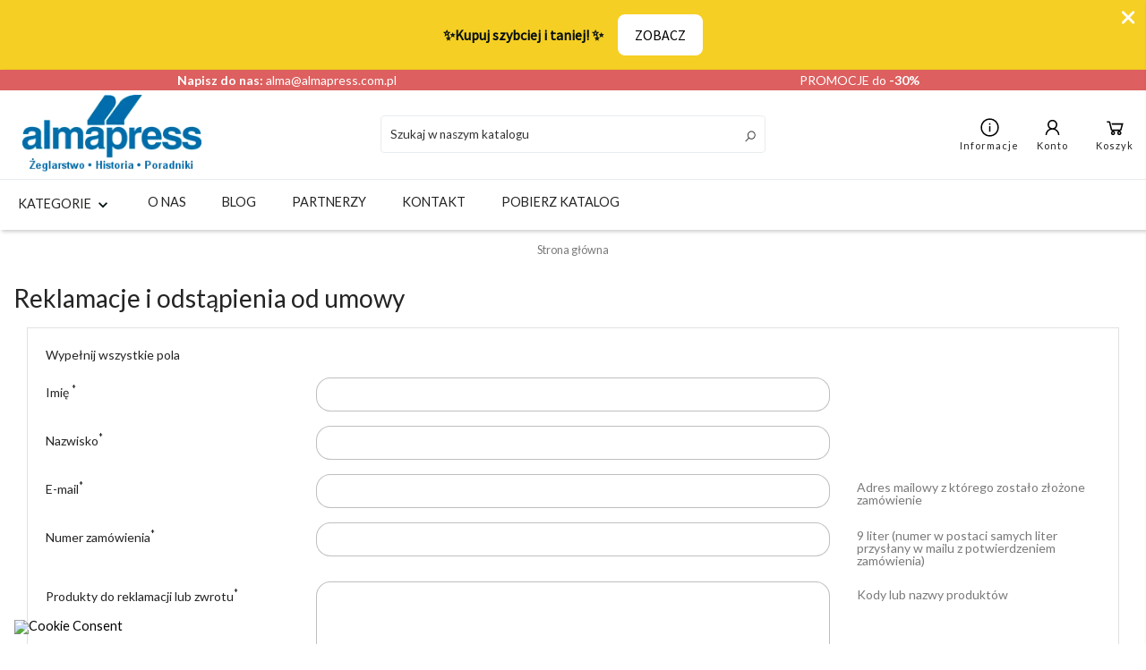

--- FILE ---
content_type: text/html; charset=utf-8
request_url: https://almapress.com.pl/reklamacje
body_size: 17358
content:
<!doctype html>
<html lang="pl">

  <head>
    
      
  <meta charset="utf-8">


  <meta http-equiv="x-ua-compatible" content="ie=edge">



  <title>Oficyna Wydawnicza Alma - Press Sp. z o.o.</title>
  <meta name="description" content="">
  <meta name="keywords" content="">
        
      



  <meta property="og:title" content="Oficyna Wydawnicza Alma - Press Sp. z o.o." />
  <meta property="og:url" content="https://almapress.com.pl/reklamacje" />
  <meta property="og:site_name" content="Oficyna Wydawnicza Alma - Press Sp. z o.o." />
  <meta property="og:description" content="">
  <meta property="og:type" content="website">

      <meta property="og:image" content="https://almapress.com.plhttps://almapress.com.pl/img/oficyna-wydawnicza-alma-press-sp-z-oo-logo-1587113097.jpg" />
  


    <meta name="viewport" content="width=device-width, initial-scale=1.0, maximum-scale=1.0, user-scalable = no" />



  <link rel="icon" type="image/vnd.microsoft.icon" href="https://almapress.com.pl/img/favicon.ico?1592580727">
  <link rel="shortcut icon" type="image/x-icon" href="https://almapress.com.pl/img/favicon.ico?1592580727">


<!-- Google Analytics -->
<link rel="dns-prefetch" href="//www.google-analytics.com">

<!-- Google Tag Manager -->
<link rel="dns-prefetch" href="//www.googletagmanager.com">

<!-- Facebook -->
<link rel="dns-prefetch" href="//connect.facebook.net">


  <script type="application/ld+json">
    
      {
        "@context": "http://schema.org",
        "@type": "Organization",
        "url": "https://almapress.com.pl/",
        "name": "Oficyna Wydawnicza Alma - Press Sp. z o.o.",
        "logo": "https://almapress.com.pl/img/oficyna-wydawnicza-alma-press-sp-z-oo-logo-1587113097.jpg",
        "@id": "#store-organization"
      }
    
  </script>




    <link rel="stylesheet" href="https://almapress.com.pl/themes/atremtheme/assets/cache/theme-bbc099231.css" type="text/css" media="all">





  

  <script type="text/javascript">
        var SCCconfig = {"_meta":{"module":"Powered by SEIGI Cookie & Consent module https:\/\/seigi.eu\/","version":"2.5.2","generated":"2026-01-25 23:37:48"},"cmv2_cats":{"analytics_storage":"analytics","ad_storage":"targeting","ad_user_data":"targeting","ad_personalization":"targeting","functionality_storage":"necessary","personalization_storage":"person_site","security_storage":"necessary"},"cookie_name":"seigi_cookie","cookie_expiration":182,"cookie_allow_remove":true,"autoremove_before_consent":true,"remove_cookie_tables":false,"enable_interval":true,"cookie_save_dot_domain":true,"force_consent":false,"gui_options":{"consent_modal":{"layout":"cmbox","position":"bottom left","transition":"0"},"settings_modal":{"layout":"cmbox","position":"right","transition":"0"}},"languages":{"pl":{"consent_modal":{"title":"\ud83c\udf6a U\u017cywamy ciasteczek!","description":"Cze\u015b\u0107, ta strona u\u017cywa wymaganych ciasteczek aby zapewni\u0107 poprawne dzia\u0142anie i ciasteczka trackingowe aby lepiej zrozumie\u0107 co Cie interesuje. To drugie b\u0119dzie dopiero po zaakceptowaniu. <button type=\"button\" data-cc=\"c-settings\" class=\"cc-link\">Pozw\u00f3l mi wybra\u0107<\/button>","buttons":[{"text":"Akceptuj","role":"accept_all","class":"c-bn c-btn-cta"},{"text":"Ustawienia","role":"","class":"c-bn"}],"primary_btn":{"text":"Zaakceptuj wszystko","role":"accept_all"}},"settings_modal":{"title":"<img src=\"https:\/\/almapress.com.pl\/img\/oficyna-wydawnicza-alma-press-sp-z-oo-logo-1587113097.jpg\" alt=\"Logo\" loading=\"lazy\" style=\"margin-left: -4px; margin-bottom: -5px; height: 35px\">","save_settings_btn":"Zapisz ustawienia","accept_all_btn":"Zaakceptuj wszystko","accept_all_btn_class":"c-btn-cta","reject_all_btn_class":"","save_settings_btn_class":"","close_btn_label":"Close","cookie_table_headers":[{"col1":"Cookie"},{"col2":"URL"},{"col3":"Exp."},{"col4":"Info"}],"blocks":[{"title":"U\u017cywanie ciasteczek","description":"U\u017cywamy plik\u00f3w cookie, aby zapewni\u0107 podstawowe funkcje witryny i ulepszy\u0107 korzystanie z niej. Mo\u017cesz wybra\u0107 dla ka\u017cdej kategorii opcj\u0119 w\u0142\u0105czenia\/wy\u0142\u0105czenia w dowolnym momencie. Aby uzyska\u0107 wi\u0119cej informacji na temat plik\u00f3w cookie i innych wra\u017cliwych danych, przeczytaj pe\u0142n\u0105 <a href=\"https:\/\/almapress.com.pl\/content\/43-polityka-prywatno%C5%9Bci\" class=\"cc-link\">polityk\u0119 prywatno\u015bci<\/a>"},{"title":"Wymagane ciasteczka","description":"Te ciasteczka s\u0105 wymagane do poprawnego dzia\u0142ania strony. Bez nich strona nie dzia\u0142a\u0142a by prawid\u0142owo.","toggle":{"value":"necessary","enabled":true,"readonly":true},"cookie_table":[{"col1":"Prestashop-","col2":"almapress.com.pl","col3":"20d","col4":"To jest podstawowe ciasteczko Prestashop\/thirty bees, kt\u00f3re jest u\u017cywane do przechowywania informacji o twoim koszyku i stanie logowania.","is_regex":true},{"col1":"PHPSESSID","col2":"almapress.com.pl","col3":"2y","col4":"Jest to ciasteczko sesyjne u\u017cywane przez PHP do utrzymywania stanu sesji u\u017cytkownika na stronach internetowych. Pozwala serwerowi na rozpoznawanie powracaj\u0105cych u\u017cytkownik\u00f3w i zapewnia ci\u0105g\u0142o\u015b\u0107 dzia\u0142a\u0144, takich jak utrzymanie zalogowania czy zawarto\u015bci koszyka zakupowego.","is_regex":true},{"col1":"seigi_cookie","col2":"almapress.com.pl","col3":"365d","col4":"Plik cookie przechowuj\u0105cy informacje o Twoich zgodach","is_regex":true}]},{"title":"Ciasteczka wydajno\u015bciowe i analityczne","description":"Te ciasteczka pozwalaj\u0105 stronie zapami\u0119ta\u0107 poprzednie wybory dokonane na stronie","toggle":{"value":"analytics","enabled":false,"readonly":false},"cookie_table":[{"col1":"^_ga","col2":"google.com","col3":"2y","col4":"D\u0142ugoterminowy identyfikator u\u017cywany do identyfikacji unikalnych u\u017cytkownik\u00f3w","is_regex":true},{"col1":"_gid","col2":"google.com","col3":"1d","col4":"Kr\u00f3tkoterminowy identyfikator u\u017cywany do identyfikacji unikalnych u\u017cytkownik\u00f3w"},{"col1":"_fbc","col2":"facebook.com","col3":"2y","col4":"Przechowuje warto\u015b\u0107 parametru fbclid","is_regex":true},{"col1":"_fbp","col2":"facebook.com","col3":"90d","col4":"Unikalny identyfikator u\u017cytkownika","is_regex":true}]},{"title":"Personalizacja Reklam","description":"Ta opcja umo\u017cliwia przechowywanie plik\u00f3w cookie i danych w celu dostosowania reklam do Twoich zainteresowa\u0144, zar\u00f3wno na tej stronie, jak i poza ni\u0105. Umo\u017cliwia to zbieranie i analizowanie Twojego zachowania na stronie w celu dostarczania ukierunkowanych reklam, kt\u00f3re lepiej odpowiadaj\u0105 Twoim preferencjom oraz mierzenia skuteczno\u015bci tych reklam.","toggle":{"value":"targeting","enabled":false,"readonly":false},"cookie_table":[{"col1":"fr","col2":"facebook.com","col3":"90d","col4":"Facebook Remarketing","is_regex":true}]},{"title":"Personalizacja Strony","description":"Wybieraj\u0105c t\u0119 opcj\u0119, wyra\u017casz zgod\u0119 na u\u017cywanie plik\u00f3w cookie oraz danych do poprawy Twojego do\u015bwiadczenia na stronie poprzez personalizacj\u0119 tre\u015bci i funkcji na podstawie Twoich wzorc\u00f3w u\u017cytkowania i preferencji. Obejmuje to dostosowywanie uk\u0142ad\u00f3w, rekomendacje tre\u015bci oraz inne funkcjonalno\u015bci strony, aby nawigacja by\u0142a bardziej relewantna i anga\u017cuj\u0105ca.","toggle":{"value":"person_site","enabled":false,"readonly":false}},{"title":"Bezpiecze\u0144stwo","description":"Wybieraj\u0105c t\u0119 opcj\u0119, akceptujesz u\u017cywanie plik\u00f3w cookie i danych niezb\u0119dnych do zapewnienia bezpiecze\u0144stwa strony i ochrony przed dzia\u0142aniami oszuka\u0144czymi. Te pliki cookie pomagaj\u0105 w autentykacji u\u017cytkownik\u00f3w, zapobiegaj\u0105 nieautoryzowanemu dost\u0119powi do kont u\u017cytkownik\u00f3w i zapewniaj\u0105 integralno\u015b\u0107 strony.","toggle":{"value":"security","enabled":false,"readonly":false}}],"reject_all_btn":"Odrzu\u0107 wszystko"}}},"revision":2262130826};
        var prestashop = {"cart":{"products":[],"totals":{"total":{"type":"total","label":"Razem","amount":0,"value":"0,00\u00a0z\u0142"},"total_including_tax":{"type":"total","label":"Suma (brutto)","amount":0,"value":"0,00\u00a0z\u0142"},"total_excluding_tax":{"type":"total","label":"Suma (netto)","amount":0,"value":"0,00\u00a0z\u0142"}},"subtotals":{"products":{"type":"products","label":"Produkty","amount":0,"value":"0,00\u00a0z\u0142"},"discounts":null,"shipping":{"type":"shipping","label":"Wysy\u0142ka","amount":0,"value":""},"tax":null},"products_count":0,"summary_string":"0 sztuk","vouchers":{"allowed":1,"added":[]},"discounts":[],"minimalPurchase":0,"minimalPurchaseRequired":""},"currency":{"id":1,"name":"Z\u0142oty polski","iso_code":"PLN","iso_code_num":"985","sign":"z\u0142"},"customer":{"lastname":null,"firstname":null,"email":null,"birthday":null,"newsletter":null,"newsletter_date_add":null,"optin":null,"website":null,"company":null,"siret":null,"ape":null,"is_logged":false,"gender":{"type":null,"name":null},"addresses":[]},"country":{"id_zone":"9","id_currency":"0","call_prefix":"48","iso_code":"PL","active":"1","contains_states":"0","need_identification_number":"0","need_zip_code":"1","zip_code_format":"NN-NNN","display_tax_label":"1","name":"Polska","id":14},"language":{"name":"Polski (Polish)","iso_code":"pl","locale":"pl-PL","language_code":"pl","active":"1","is_rtl":"0","date_format_lite":"Y-m-d","date_format_full":"Y-m-d H:i:s","id":1},"page":{"title":"","canonical":null,"meta":{"title":"Oficyna Wydawnicza Alma - Press Sp. z o.o.","description":"","keywords":"","robots":"index"},"page_name":"module-atremreturns-form","body_classes":{"lang-pl":true,"lang-rtl":false,"country-PL":true,"currency-PLN":true,"layout-full-width":true,"page-":true,"tax-display-enabled":true,"page-customer-account":false},"admin_notifications":[],"password-policy":{"feedbacks":{"0":"Bardzo s\u0142abe","1":"S\u0142abe","2":"\u015arednia","3":"Silne","4":"Bardzo silne","Straight rows of keys are easy to guess":"Proste kombinacje klawiszy s\u0105 \u0142atwe do odgadni\u0119cia","Short keyboard patterns are easy to guess":"Proste kombinacje przycisk\u00f3w s\u0105 \u0142atwe do odgadni\u0119cia","Use a longer keyboard pattern with more turns":"U\u017cyj d\u0142u\u017cszej i bardziej skomplikowanej kombinacji przycisk\u00f3w","Repeats like \"aaa\" are easy to guess":"Powt\u00f3rzenia typu \u201eaaa\u201d s\u0105 \u0142atwe do odgadni\u0119cia","Repeats like \"abcabcabc\" are only slightly harder to guess than \"abc\"":"Powt\u00f3rzenia takie jak \u201eabcabcabc\u201d s\u0105 tylko nieco trudniejsze do odgadni\u0119cia ni\u017c \u201eabc\u201d","Sequences like abc or 6543 are easy to guess":"Kombinacje takie jak \u201eabc\u201d lub \u201e6543\u201d s\u0105 \u0142atwe do odgadni\u0119cia","Recent years are easy to guess":"Ostatnie lata s\u0105 \u0142atwe do odgadni\u0119cia","Dates are often easy to guess":"Daty s\u0105 cz\u0119sto \u0142atwe do odgadni\u0119cia","This is a top-10 common password":"To jest 10 najcz\u0119\u015bciej u\u017cywanych hase\u0142","This is a top-100 common password":"To jest 100 najcz\u0119\u015bciej u\u017cywanych hase\u0142","This is a very common password":"To bardzo popularne has\u0142o","This is similar to a commonly used password":"Jest to podobne do powszechnie u\u017cywanego has\u0142a","A word by itself is easy to guess":"Samo s\u0142owo jest \u0142atwe do odgadni\u0119cia","Names and surnames by themselves are easy to guess":"Same imiona i nazwiska s\u0105 \u0142atwe do odgadni\u0119cia","Common names and surnames are easy to guess":"Popularne imiona i nazwiska s\u0105 \u0142atwe do odgadni\u0119cia","Use a few words, avoid common phrases":"U\u017cyj kilku s\u0142\u00f3w, unikaj popularnych zwrot\u00f3w","No need for symbols, digits, or uppercase letters":"Nie potrzebujesz symboli, cyfr ani wielkich liter","Avoid repeated words and characters":"Unikaj powtarzaj\u0105cych si\u0119 s\u0142\u00f3w i znak\u00f3w","Avoid sequences":"Unikaj sekwencji","Avoid recent years":"Unikaj ostatnich lat","Avoid years that are associated with you":"Unikaj lat, kt\u00f3re s\u0105 z Tob\u0105 zwi\u0105zane","Avoid dates and years that are associated with you":"Unikaj dat i lat, kt\u00f3re s\u0105 z Tob\u0105 powi\u0105zane","Capitalization doesn't help very much":"Wielkie litery nie s\u0105 zbytnio pomocne","All-uppercase is almost as easy to guess as all-lowercase":"Wpisywanie wielkich liter jest prawie tak samo \u0142atwe do odgadni\u0119cia jak wpisywanie ma\u0142ych liter","Reversed words aren't much harder to guess":"Odwr\u00f3cone s\u0142owa nie s\u0105 du\u017co trudniejsze do odgadni\u0119cia","Predictable substitutions like '@' instead of 'a' don't help very much":"Przewidywalne zamienniki, takie jak \u201e@\u201d zamiast \u201ea\u201d, nie s\u0105 zbyt pomocne","Add another word or two. Uncommon words are better.":"Dodaj kolejne s\u0142owo lub dwa. Nietypowe s\u0142owa s\u0105 lepsze."}}},"shop":{"name":"Oficyna Wydawnicza Alma - Press Sp. z o.o.","logo":"https:\/\/almapress.com.pl\/img\/oficyna-wydawnicza-alma-press-sp-z-oo-logo-1587113097.jpg","stores_icon":"https:\/\/almapress.com.pl\/img\/logo_stores.png","favicon":"https:\/\/almapress.com.pl\/img\/favicon.ico"},"core_js_public_path":"\/themes\/","urls":{"base_url":"https:\/\/almapress.com.pl\/","current_url":"https:\/\/almapress.com.pl\/reklamacje","shop_domain_url":"https:\/\/almapress.com.pl","img_ps_url":"https:\/\/almapress.com.pl\/img\/","img_cat_url":"https:\/\/almapress.com.pl\/img\/c\/","img_lang_url":"https:\/\/almapress.com.pl\/img\/l\/","img_prod_url":"https:\/\/almapress.com.pl\/img\/p\/","img_manu_url":"https:\/\/almapress.com.pl\/img\/m\/","img_sup_url":"https:\/\/almapress.com.pl\/img\/su\/","img_ship_url":"https:\/\/almapress.com.pl\/img\/s\/","img_store_url":"https:\/\/almapress.com.pl\/img\/st\/","img_col_url":"https:\/\/almapress.com.pl\/img\/co\/","img_url":"https:\/\/almapress.com.pl\/themes\/atremtheme\/assets\/img\/","css_url":"https:\/\/almapress.com.pl\/themes\/atremtheme\/assets\/css\/","js_url":"https:\/\/almapress.com.pl\/themes\/atremtheme\/assets\/js\/","pic_url":"https:\/\/almapress.com.pl\/upload\/","theme_assets":"https:\/\/almapress.com.pl\/themes\/atremtheme\/assets\/","theme_dir":"https:\/\/almapress.com.pl\/themes\/atremtheme\/","pages":{"address":"https:\/\/almapress.com.pl\/adres","addresses":"https:\/\/almapress.com.pl\/adresy","authentication":"https:\/\/almapress.com.pl\/logowanie","manufacturer":"https:\/\/almapress.com.pl\/producenci","cart":"https:\/\/almapress.com.pl\/koszyk","category":"https:\/\/almapress.com.pl\/index.php?controller=category","cms":"https:\/\/almapress.com.pl\/index.php?controller=cms","contact":"https:\/\/almapress.com.pl\/kontakt","discount":"https:\/\/almapress.com.pl\/rabaty","guest_tracking":"https:\/\/almapress.com.pl\/sledzenie-zamowienia-gosc","history":"https:\/\/almapress.com.pl\/historia-zamowien","identity":"https:\/\/almapress.com.pl\/dane-osobiste","index":"https:\/\/almapress.com.pl\/","my_account":"https:\/\/almapress.com.pl\/moje-konto","order_confirmation":"https:\/\/almapress.com.pl\/potwierdzenie-zamowienia","order_detail":"https:\/\/almapress.com.pl\/index.php?controller=order-detail","order_follow":"https:\/\/almapress.com.pl\/sledzenie-zamowienia","order":"https:\/\/almapress.com.pl\/zamowienie","order_return":"https:\/\/almapress.com.pl\/index.php?controller=order-return","order_slip":"https:\/\/almapress.com.pl\/pokwitowania","pagenotfound":"https:\/\/almapress.com.pl\/nie-znaleziono-strony","password":"https:\/\/almapress.com.pl\/odzyskiwanie-hasla","pdf_invoice":"https:\/\/almapress.com.pl\/index.php?controller=pdf-invoice","pdf_order_return":"https:\/\/almapress.com.pl\/index.php?controller=pdf-order-return","pdf_order_slip":"https:\/\/almapress.com.pl\/index.php?controller=pdf-order-slip","prices_drop":"https:\/\/almapress.com.pl\/index.php?controller=prices-drop","product":"https:\/\/almapress.com.pl\/index.php?controller=product","registration":"https:\/\/almapress.com.pl\/index.php?controller=registration","search":"https:\/\/almapress.com.pl\/szukaj","sitemap":"https:\/\/almapress.com.pl\/mapa-strony","stores":"https:\/\/almapress.com.pl\/sklepy","supplier":"https:\/\/almapress.com.pl\/dostawcy","new_products":"https:\/\/almapress.com.pl\/index.php?controller=new-products","brands":"https:\/\/almapress.com.pl\/producenci","register":"https:\/\/almapress.com.pl\/index.php?controller=registration","order_login":"https:\/\/almapress.com.pl\/zamowienie?login=1"},"alternative_langs":[],"actions":{"logout":"https:\/\/almapress.com.pl\/?mylogout="},"no_picture_image":{"bySize":{"small_default":{"url":"https:\/\/almapress.com.pl\/img\/p\/pl-default-small_default.jpg","width":98,"height":98},"cart_default":{"url":"https:\/\/almapress.com.pl\/img\/p\/pl-default-cart_default.jpg","width":125,"height":125},"home_default":{"url":"https:\/\/almapress.com.pl\/img\/p\/pl-default-home_default.jpg","width":222,"height":280},"medium_default":{"url":"https:\/\/almapress.com.pl\/img\/p\/pl-default-medium_default.jpg","width":452,"height":452},"large_default":{"url":"https:\/\/almapress.com.pl\/img\/p\/pl-default-large_default.jpg","width":800,"height":800}},"small":{"url":"https:\/\/almapress.com.pl\/img\/p\/pl-default-small_default.jpg","width":98,"height":98},"medium":{"url":"https:\/\/almapress.com.pl\/img\/p\/pl-default-home_default.jpg","width":222,"height":280},"large":{"url":"https:\/\/almapress.com.pl\/img\/p\/pl-default-large_default.jpg","width":800,"height":800},"legend":""}},"configuration":{"display_taxes_label":true,"display_prices_tax_incl":true,"is_catalog":false,"show_prices":true,"opt_in":{"partner":false},"quantity_discount":{"type":"discount","label":"Rabat Jednostkowy"},"voucher_enabled":1,"return_enabled":0},"field_required":[],"breadcrumb":{"links":[{"title":"Strona g\u0142\u00f3wna","url":"https:\/\/almapress.com.pl\/"}],"count":1},"link":{"protocol_link":"https:\/\/","protocol_content":"https:\/\/"},"time":1769382283,"static_token":"2b6d9321f604e4a0f0febc944837f3c3","token":"c6ddbe842acf2ce7d815384b0c805d71","debug":false};
        var psemailsubscription_subscription = "https:\/\/almapress.com.pl\/module\/ps_emailsubscription\/subscription";
      </script>




  
<script type="text/javascript" data-keepinline="true" >
 // SEIGI Cookie & Consent Custom Consent 
 window.dataLayer = window.dataLayer || []; function gtag() { window.dataLayer.push(arguments); } gtag('consent','default', {"ad_storage":"denied","analytics_storage":"denied","functionality_storage":"denied","personalization_storage":"denied","security_storage":"denied","ad_personalization":"denied","ad_user_data":"denied"}); gtag('set', 'allow_ad_personalization_signals', false); /* */ function executeSeigiCookiegtag (event){ gtag('consent', 'update', {  'analytics_storage': event.detail.cookie.categories.includes(SCCconfig.cmv2_cats.analytics_storage) ? 'granted' : 'denied',  'ad_storage': event.detail.cookie.categories.includes(SCCconfig.cmv2_cats.ad_storage) ? 'granted' : 'denied',  'ad_user_data': event.detail.cookie.categories.includes(SCCconfig.cmv2_cats.ad_user_data) ? 'granted' : 'denied',  'ad_personalization': event.detail.cookie.categories.includes(SCCconfig.cmv2_cats.ad_personalization) ? 'granted' : 'denied',  'functionality_storage': event.detail.cookie.categories.includes(SCCconfig.cmv2_cats.functionality_storage) ? 'granted' : 'denied',  'personalization_storage': event.detail.cookie.categories.includes(SCCconfig.cmv2_cats.personalization_storage) ? 'granted' : 'denied',  'security_storage': event.detail.cookie.categories.includes(SCCconfig.cmv2_cats.security_storage) ? 'granted' : 'denied', }); gtag('set', 'ads_data_redaction', event.detail.cookie.categories.includes('analytics')); gtag('set', 'allow_ad_personalization_signals', event.detail.cookie.categories.includes('targeting')); } document.addEventListener('SeigiCookieEventOnLoadAccepted', executeSeigiCookiegtag); document.addEventListener('SeigiCookieEventOnChange', executeSeigiCookiegtag);</script><style>
:root {
  --scc-popup-width: 24.2em;
  --scc-color: #2d4156;
  --scc-color-hov: #1d2e38;
  --scc-b1-order: 1;
  --scc-b2-order: 2;
  --scc-b3-order: 3;
}
</style><script>window._edrone = window._edrone || {}; _edrone.app_id="6315fcbcc4309";/**
 * 2016-2022 edrone
 * edrone library.
 * https://edrone.me/
 *
 * @author edrone <hello@edrone.me>
 * @copyright  2016-2022 edrone
 * @license    GPL licenses. https://edrone.me/integration-license/
 */

!function(e){_edrone.platform="prestashop",_edrone.action_type="other",window._edrone_send_handler=function(){_edrone.first_run=!1;var e=new XMLHttpRequest,o=_edrone.edrone_ajax_shop_url?_edrone.edrone_ajax_shop_url:window.location.origin,n=null;document.querySelector("body#category")&&document.querySelector("body#category").classList.forEach(e=>{e.match(/(category-id-)\d+/g)&&(n=parseInt(e.split("category-id-")[1]))}),e.open("GET",o+"/index.php?fc=module&module=edrone&controller=EdroneUserSessionData&id_category="+n,!0),e.onreadystatechange=function(){if(4===this.readyState&&this.status>=200&&this.status<400){var e=JSON.parse(this.responseText);window._edrone.sender_type="browser",window._edrone.app_id=encodeURIComponent(e.app_id),window._edrone.email=encodeURIComponent(e.email),window._edrone.first_name=encodeURIComponent(e.first_name),window._edrone.last_name=encodeURIComponent(e.last_name),window._edrone.country=encodeURIComponent(e.country),window._edrone.version=encodeURIComponent(e.version),window._edrone.platform_version=encodeURIComponent(e.platform_version),window._edrone.shop_lang=encodeURIComponent(e.shop_lang),e.order_id&&(window._edrone.order_id=encodeURIComponent(e.order_id)),e.base_currency&&(window._edrone.base_currency=encodeURIComponent(e.base_currency)),e.base_payment_value&&(window._edrone.base_payment_value=encodeURIComponent(e.base_payment_value)),e.city&&(window._edrone.city=encodeURIComponent(e.city)),e.coupon&&(window._edrone.coupon=encodeURIComponent(e.coupon)),e.order_payment_value&&(window._edrone.order_payment_value=encodeURIComponent(e.order_payment_value)),e.product_category_ids&&(window._edrone.product_category_ids=encodeURIComponent(e.product_category_ids)),e.product_category_names&&(window._edrone.product_category_names=encodeURIComponent(e.product_category_names)),e.product_counts&&(window._edrone.product_counts=encodeURIComponent(e.product_counts)),e.product_ids&&(window._edrone.product_ids=encodeURIComponent(e.product_ids)),e.product_titles&&(window._edrone.product_titles=encodeURIComponent(e.product_titles)),e.product_images&&(window._edrone.product_images=encodeURIComponent(e.product_images)),e.order_currency&&(window._edrone.order_currency=encodeURIComponent(e.order_currency)),e.product_skus&&(window._edrone.product_skus=encodeURIComponent(e.product_skus)),e.product_urls&&(window._edrone.product_urls=encodeURIComponent(e.product_urls)),window._edrone.init()}},e.send(),e=null};var o=document.createElement("script");o.type="text/javascript",o.async=!0,o.src=("https:"==document.location.protocol?"https:":"http:")+"//d3bo67muzbfgtl.cloudfront.net/edrone_2_0.js";var n=document.getElementsByTagName("script")[0];n.parentNode.insertBefore(o,n)}();</script><script>/**
 * 2016-2022 edrone
 * edrone library.
 * https://edrone.me/
 *
 * @author edrone <hello@edrone.me>
 * @copyright  2016-2022 edrone
 * @license    GPL licenses. https://edrone.me/integration-license/
 */

document.addEventListener("DOMContentLoaded", function () {
  $(document).on("click", '[data-button-action="add-to-cart"]', function (e) {
    e.preventDefault();
  }),
    prestashop.on("updateCart", function (e) {
      if (e && e.reason && e.reason.idProduct && "add-to-cart" == e.reason.linkAction) {
        if (e.reason.cart) {
          var r = e.reason.cart.products,
            t = (e.reason.images, r[r.length - 1]);
          (_edrone.product_titles = t.name),
            (_edrone.product_urls = t.url),
            (_edrone.product_images = t.images[0].large.url);
        }
          (_edrone.product_ids = e.reason.idProduct),
          (_edrone.action_type = "add_to_cart"),
          _edrone.init();
      }
    });
});
</script>



  <!-- Google Tag Manager -->
  <script>
    (function(w,d,s,l,i){w[l]=w[l]||[];w[l].push({'gtm.start':
    new Date().getTime(), event: 'gtm.js'
    });
    var f = d.getElementsByTagName(s)[0],
      j = d.createElement(s),
      dl = l != 'dataLayer' ? '&l=' + l : '';
    j.async = true;
    j.src =
      'https://www.googletagmanager.com/gtm.js?id=' + i + dl;
    f.parentNode.insertBefore(j, f);
    })(window, document, 'script', 'dataLayer', 'GTM-T5N9682');
  </script>
  <!-- End Google Tag Manager -->
  <!-- Meta Pixel Code -->
  <script>
    ! function(f, b, e, v, n, t, s)
    {if(f.fbq)return;n=f.fbq=function(){n.callMethod?
    n.callMethod.apply(n, arguments): n.queue.push(arguments)
    };
    if (!f._fbq) f._fbq = n;
    n.push = n;
    n.loaded = !0;
    n.version = '2.0';
    n.queue = [];
    t = b.createElement(e);
    t.async = !0;
    t.src = v;
    s = b.getElementsByTagName(e)[0];
    s.parentNode.insertBefore(t, s)
    }(window, document, 'script',
      'https://connect.facebook.net/en_US/fbevents.js');
    fbq('init', '441923869894136');
    fbq('track', 'PageView');
  </script>
  <noscript><img height="1" width="1" style="display:none"
      src="https://www.facebook.com/tr?id=441923869894136&ev=PageView&noscript=1" /></noscript>
  <!-- End Meta Pixel Code -->



    
  <meta property="og:type" content="website">
  <meta property="og:url" content="https://almapress.com.pl/reklamacje">
  <meta property="og:title" content="Oficyna Wydawnicza Alma - Press Sp. z o.o.">
  <meta property="og:site_name" content="Oficyna Wydawnicza Alma - Press Sp. z o.o.">
  <meta property="og:description" content="">
  <meta property="og:image" content="https://almapress.com.pl/img/oficyna-wydawnicza-alma-press-sp-z-oo-logo-1587113097.jpg">

  </head>

  <body id="module-atremreturns-form" class="lang-pl country-pl currency-pln layout-full-width page tax-display-enabled">

    
      
    
<!-- Google Tag Manager (noscript) -->
<noscript><iframe src="https://www.googletagmanager.com/ns.html?id=GTM-T5N9682"
height="0" width="0" style="display:none;visibility:hidden"></iframe></noscript>
<!-- End Google Tag Manager (noscript) -->

    <main>
      
              
      
      <header id="header" class="shadow">
        
           
 
  <div class="banner-wrapper">
    <div class="container" id="banner">
      	<div class="scrollbox" data-interval="5000" data-wrap="true" data-pause="hover">
    <div class="scrollbox__track">
	<p><strong>Napisz do nas:</strong> <a href="mailto:alma@almapress.com.pl">alma@almapress.com.pl</a></p>
<p><a href="https://almapress.com.pl/34-wyprzedaz">PROMOCJE do <strong>-30%</strong></a></p>
	</div></div>

    </div>
  </div>

 <div class="container p-0">
  <div class="header-wrapper">
    
    
    <div class="logo">
      <a href="https://almapress.com.pl/"><img src="https://almapress.com.pl/img/oficyna-wydawnicza-alma-press-sp-z-oo-logo-1587113097.jpg" width="220px" height="57px" alt="Oficyna Wydawnicza Alma - Press Sp. z o.o." title="Oficyna Wydawnicza Alma - Press Sp. z o.o."></a>   
    </div>
    <!-- Block search module TOP -->
<div class="searchToggleNav">
<button role="toggle" id="searchToggle" data-toggle="collapse" data-target="#search_widget" class="d-flex d-lg-none btn btn-outline-dark btn-header searchToggle collapsed">
	<svg xmlns="http://www.w3.org/2000/svg" viewBox="0 0 32 32"><path d="M 19 3 C 13.488281 3 9 7.488281 9 13 C 9 15.394531 9.839844 17.589844 11.25 19.3125 L 3.28125 27.28125 L 4.71875 28.71875 L 12.6875 20.75 C 14.410156 22.160156 16.605469 23 19 23 C 24.511719 23 29 18.511719 29 13 C 29 7.488281 24.511719 3 19 3 Z M 19 5 C 23.429688 5 27 8.570313 27 13 C 27 17.429688 23.429688 21 19 21 C 14.570313 21 11 17.429688 11 13 C 11 8.570313 14.570313 5 19 5 Z"/></svg>	Szukaj
	
</button>
</div>
<div class="searchNav">
<div id="search_widget" class="search-widget collapse" data-search-controller-url="//almapress.com.pl/szukaj">
    <form method="get" action="//almapress.com.pl/szukaj" class="search-widget__group">
		<input type="hidden" name="controller" value="search">
		<input type="text" name="s" value="" placeholder="Szukaj w naszym katalogu" aria-label="Szukaj">
		<button type="submit">
			<svg xmlns="http://www.w3.org/2000/svg" viewBox="0 0 32 32"><path d="M 19 3 C 13.488281 3 9 7.488281 9 13 C 9 15.394531 9.839844 17.589844 11.25 19.3125 L 3.28125 27.28125 L 4.71875 28.71875 L 12.6875 20.75 C 14.410156 22.160156 16.605469 23 19 23 C 24.511719 23 29 18.511719 29 13 C 29 7.488281 24.511719 3 19 3 Z M 19 5 C 23.429688 5 27 8.570313 27 13 C 27 17.429688 23.429688 21 19 21 C 14.570313 21 11 17.429688 11 13 C 11 8.570313 14.570313 5 19 5 Z"/></svg>      
		</button>
	</form>
</div>
</div>
<!-- /Block search module TOP -->

    <div class="nav1">
    
    </div>
    <div class="nav2">
          <div class="dropdown contactNav">
  <button href="https://almapress.com.pl/kontakt" class="btn btn-outline-dark btn-header" data-toggle="dropdown">
    <svg xmlns="http://www.w3.org/2000/svg" viewBox="0 0 32 32"><path d="M 16 3 C 8.832031 3 3 8.832031 3 16 C 3 23.167969 8.832031 29 16 29 C 23.167969 29 29 23.167969 29 16 C 29 8.832031 23.167969 3 16 3 Z M 16 5 C 22.085938 5 27 9.914063 27 16 C 27 22.085938 22.085938 27 16 27 C 9.914063 27 5 22.085938 5 16 C 5 9.914063 9.914063 5 16 5 Z M 15 10 L 15 12 L 17 12 L 17 10 Z M 15 14 L 15 22 L 17 22 L 17 14 Z"/></svg>    Informacje
  </button>
  <div class="dropdown-menu" style="">
    <a rel="nofollow" href="https://almapress.com.pl/content/1-regulamin-sklepu" class="btn hovered btn-sm">
      Regulamin sklepu
    </a>
    <a rel="nofollow" href="https://almapress.com.pl/content/43-polityka-prywatności" class="btn hovered btn-sm">
      Polityka prywatności
    </a>
    <a rel="nofollow" href="https://almapress.com.pl/content/40-metody-platnosci" class="btn hovered btn-sm">
      Metody płatności
    </a>
    <a rel="nofollow" href="https://almapress.com.pl/content/42-sposob-dostawy" class="btn hovered btn-sm">
      Metody dostawy
    </a>
    
    
  </div>
</div>
 
   
 <div class="dropdown account">
   <a class="btn btn-outline-dark btn-header" rel="nofollow" href="https://almapress.com.pl/logowanie">
    <svg xmlns="http://www.w3.org/2000/svg" viewBox="0 0 32 32"><path d="M 16 5 C 12.144531 5 9 8.144531 9 12 C 9 14.410156 10.230469 16.550781 12.09375 17.8125 C 8.527344 19.34375 6 22.882813 6 27 L 8 27 C 8 22.570313 11.570313 19 16 19 C 20.429688 19 24 22.570313 24 27 L 26 27 C 26 22.882813 23.472656 19.34375 19.90625 17.8125 C 21.769531 16.550781 23 14.410156 23 12 C 23 8.144531 19.855469 5 16 5 Z M 16 7 C 18.773438 7 21 9.226563 21 12 C 21 14.773438 18.773438 17 16 17 C 13.226563 17 11 14.773438 11 12 C 11 9.226563 13.226563 7 16 7 Z"/></svg>    Konto
  </a>
    </div>


<div class="blockcart cart" data-refresh-url="//almapress.com.pl/module/atremblockcart/ajax">
  <button rel="nofollow" href="//almapress.com.pl/koszyk?action=show" class="cart-preview btn btn-outline-dark btn-header sidebar__toggle" data-target="#slideCart">
    <svg xmlns="http://www.w3.org/2000/svg" viewBox="0 0 32 32"><path d="M 5 7 C 4.449219 7 4 7.449219 4 8 C 4 8.550781 4.449219 9 5 9 L 7.21875 9 L 9.84375 19.5 C 10.066406 20.390625 10.863281 21 11.78125 21 L 23.25 21 C 24.152344 21 24.917969 20.402344 25.15625 19.53125 L 27.75 10 L 11 10 L 11.5 12 L 25.15625 12 L 23.25 19 L 11.78125 19 L 9.15625 8.5 C 8.933594 7.609375 8.136719 7 7.21875 7 Z M 22 21 C 20.355469 21 19 22.355469 19 24 C 19 25.644531 20.355469 27 22 27 C 23.644531 27 25 25.644531 25 24 C 25 22.355469 23.644531 21 22 21 Z M 13 21 C 11.355469 21 10 22.355469 10 24 C 10 25.644531 11.355469 27 13 27 C 14.644531 27 16 25.644531 16 24 C 16 22.355469 14.644531 21 13 21 Z M 13 23 C 13.5625 23 14 23.4375 14 24 C 14 24.5625 13.5625 25 13 25 C 12.4375 25 12 24.5625 12 24 C 12 23.4375 12.4375 23 13 23 Z M 22 23 C 22.5625 23 23 23.4375 23 24 C 23 24.5625 22.5625 25 22 25 C 21.4375 25 21 24.5625 21 24 C 21 23.4375 21.4375 23 22 23 Z"/></svg>    Koszyk
      </button>
  <div id="slideCart" class="slideCart sidebar sidebar__container sidebar--right">

    <div class="sidebar__title">
      Koszyk
      <button class="btn btn-icon btn-sm sidebar__close" data-target="#slideCart">
      <svg xmlns="http://www.w3.org/2000/svg" viewBox="0 0 32 32"><path d="M 7.21875 5.78125 L 5.78125 7.21875 L 14.5625 16 L 5.78125 24.78125 L 7.21875 26.21875 L 16 17.4375 L 24.78125 26.21875 L 26.21875 24.78125 L 17.4375 16 L 26.21875 7.21875 L 24.78125 5.78125 L 16 14.5625 Z"/></svg>      </button>
    </div>
    <div class="slideCart__buttons">
    <a href="//almapress.com.pl/koszyk?action=show&cart" class="btn btn-secondary text-uppercase text-white add-to-cart">
      Finalizacja zamówienia
    </a>
  </div>

          <div class="slideCart__totals">
        <div class="cart-total">
          Twój koszyk jest pusty
        </div>
        <div class="cart-subtotal">
          Sprawdź naszą ofertę
        </div>
        <a href="/51-nowosci" data-depth="0" class="btn btn-outline-dark btn-sm btn-block">
            Nowości
            </a>
        
            <a href="/34-wyprzedaz" data-depth="0" class="btn btn-outline-dark btn-sm btn-block">
            Wyprzedaż
            </a>
            
            <a href="/52-bestsellery" data-depth="0" class="btn btn-outline-dark btn-sm btn-block">
              Best sellery
            </a>          
      </div>
        </div>
</div>    


    </div>
        <nav class="topNav">
          <button class="btn btn-outline-dark btn-header sidebar__toggle" data-target="#navContainer"><svg xmlns="http://www.w3.org/2000/svg" viewBox="0 0 32 32"><path d="M 4 7 L 4 9 L 28 9 L 28 7 Z M 4 15 L 4 17 L 28 17 L 28 15 Z M 4 23 L 4 25 L 28 25 L 28 23 Z"/></svg> Menu</button>
          <div id="navContainer" class="sidebar sidebar--left sidebar__container">
              <div class="sidebar__title">
                    Menu
                    <button class="btn btn-icon btn-sm sidebar__close" data-target="#navContainer">
                    <svg xmlns="http://www.w3.org/2000/svg" viewBox="0 0 32 32"><path d="M 7.21875 5.78125 L 5.78125 7.21875 L 14.5625 16 L 5.78125 24.78125 L 7.21875 26.21875 L 16 17.4375 L 24.78125 26.21875 L 26.21875 24.78125 L 17.4375 16 L 26.21875 7.21875 L 24.78125 5.78125 L 16 14.5625 Z"/></svg>                    </button>
              </div>
              <div id="_mobile_menu"></div>
          </div>
      </nav>
  </div>
</div>
  <div class="desktopMenuWrapper">
    <div id="_desktop_menu">
      


  
              <ul class="mM" id="top-menu" data-depth="0">
                    <li class="mM__li category-2 " data-id="category-2">
                      <a 
            href="https://almapress.com.pl/" 
            data-depth="0" 
            class="mM__a "> 
                    
                  Kategorie                      <span data-target="category-2" data-depth="0" class="mM__open"><svg xmlns="http://www.w3.org/2000/svg" viewBox="0 0 24 24" fill="black" width="36px" height="36px"><path d="M0 0h24v24H0V0z" fill="none"/><path d="M8.59 16.59L13.17 12 8.59 7.41 10 6l6 6-6 6-1.41-1.41z"/></svg></span>
                              
                      </a>
                                
  
              <ul class="sM" id="category-2" data-depth="1">
              <button class="sM__goBack" data-target="category-2">
        <svg xmlns="http://www.w3.org/2000/svg" viewBox="0 0 32 32"><path d="M 13.28125 6.78125 L 4.78125 15.28125 L 4.09375 16 L 4.78125 16.71875 L 13.28125 25.21875 L 14.71875 23.78125 L 7.9375 17 L 28 17 L 28 15 L 7.9375 15 L 14.71875 8.21875 Z"/></svg> Wróć 
        </button>
        <a href="https://almapress.com.pl/" class="sM__title btn btn-dark d-block d-lg-none">
          Kategorie        </a>
                    <li class="sM__li category-19 " data-id="category-19">
                    
                      <a class="sM__a" href="https://almapress.com.pl/19-ksiazki-dla-zeglarzy" data-depth="1">
                  Książki dla żeglarzy                      <span data-target="category-19" data-depth="1" class="sM__open"><svg xmlns="http://www.w3.org/2000/svg" viewBox="0 0 24 24" fill="black" width="36px" height="36px"><path d="M0 0h24v24H0V0z" fill="none"/><path d="M8.59 16.59L13.17 12 8.59 7.41 10 6l6 6-6 6-1.41-1.41z"/></svg></span>
                                </a>
                    
                                
  
              <ul class="sM" id="category-19" data-depth="2">
              <button class="sM__goBack" data-target="category-19">
        <svg xmlns="http://www.w3.org/2000/svg" viewBox="0 0 32 32"><path d="M 13.28125 6.78125 L 4.78125 15.28125 L 4.09375 16 L 4.78125 16.71875 L 13.28125 25.21875 L 14.71875 23.78125 L 7.9375 17 L 28 17 L 28 15 L 7.9375 15 L 14.71875 8.21875 Z"/></svg> Wróć 
        </button>
        <a href="https://almapress.com.pl/19-ksiazki-dla-zeglarzy" class="sM__title btn btn-dark d-block d-lg-none">
          Książki dla żeglarzy        </a>
                    <li class="sM__li category-66 " data-id="category-66">
                      <a 
            href="https://almapress.com.pl/66-beletrystykaliteratura-faktu" 
            data-depth="2" 
            class="sM__a "> 
                    
                  Beletrystyka/literatura faktu                              
                      </a>
                              
            
        </li>
              <li class="sM__li category-20 " data-id="category-20">
                      <a 
            href="https://almapress.com.pl/20-naklejki" 
            data-depth="2" 
            class="sM__a "> 
                    
                  Naklejki                              
                      </a>
                              
            
        </li>
              <li class="sM__li category-21 " data-id="category-21">
                      <a 
            href="https://almapress.com.pl/21-niezbednik-zeglarza" 
            data-depth="2" 
            class="sM__a "> 
                    
                  Niezbędnik żeglarza                              
                      </a>
                              
            
        </li>
              <li class="sM__li category-44 " data-id="category-44">
                      <a 
            href="https://almapress.com.pl/44-pakiety-promocyjne" 
            data-depth="2" 
            class="sM__a "> 
                    
                  Pakiety promocyjne                              
                      </a>
                              
            
        </li>
              <li class="sM__li category-67 " data-id="category-67">
                      <a 
            href="https://almapress.com.pl/67-dla-dzieci" 
            data-depth="2" 
            class="sM__a "> 
                    
                  Dla dzieci                              
                      </a>
                              
            
        </li>
              <li class="sM__li category-46 " data-id="category-46">
                      <a 
            href="https://almapress.com.pl/46-podreczniki-rya" 
            data-depth="2" 
            class="sM__a "> 
                    
                  Podręczniki RYA                              
                      </a>
                              
            
        </li>
              <li class="sM__li category-45 " data-id="category-45">
                      <a 
            href="https://almapress.com.pl/45-podreczniki-zeglarskie" 
            data-depth="2" 
            class="sM__a "> 
                    
                  Podręczniki żeglarskie                              
                      </a>
                              
            
        </li>
              <li class="sM__li category-47 " data-id="category-47">
                      <a 
            href="https://almapress.com.pl/47-przewodniki-dla-zeglarzy" 
            data-depth="2" 
            class="sM__a "> 
                    
                  Przewodniki dla żeglarzy                              
                      </a>
                              
            
        </li>
              <li class="sM__li category-54 " data-id="category-54">
                      <a 
            href="https://almapress.com.pl/54-reeds" 
            data-depth="2" 
            class="sM__a "> 
                    
                  REEDS                              
                      </a>
                              
            
        </li>
              <li class="sM__li category-57 " data-id="category-57">
                      <a 
            href="https://almapress.com.pl/57-zeglarstwo-motorowodne" 
            data-depth="2" 
            class="sM__a "> 
                    
                  Żeglarstwo motorowodne                              
                      </a>
                              
            
        </li>
              <li class="sM__li category-72 " data-id="category-72">
                      <a 
            href="https://almapress.com.pl/72-promocja-zeglarska" 
            data-depth="2" 
            class="sM__a "> 
                    
                  Promocja żeglarska                              
                      </a>
                              
            
        </li>
                </ul>
    
  
                    
            
        </li>
              <li class="sM__li category-27 " data-id="category-27">
                    
                      <a class="sM__a" href="https://almapress.com.pl/27-historia" data-depth="1">
                  Historia                      <span data-target="category-27" data-depth="1" class="sM__open"><svg xmlns="http://www.w3.org/2000/svg" viewBox="0 0 24 24" fill="black" width="36px" height="36px"><path d="M0 0h24v24H0V0z" fill="none"/><path d="M8.59 16.59L13.17 12 8.59 7.41 10 6l6 6-6 6-1.41-1.41z"/></svg></span>
                                </a>
                    
                                
  
              <ul class="sM" id="category-27" data-depth="2">
              <button class="sM__goBack" data-target="category-27">
        <svg xmlns="http://www.w3.org/2000/svg" viewBox="0 0 32 32"><path d="M 13.28125 6.78125 L 4.78125 15.28125 L 4.09375 16 L 4.78125 16.71875 L 13.28125 25.21875 L 14.71875 23.78125 L 7.9375 17 L 28 17 L 28 15 L 7.9375 15 L 14.71875 8.21875 Z"/></svg> Wróć 
        </button>
        <a href="https://almapress.com.pl/27-historia" class="sM__title btn btn-dark d-block d-lg-none">
          Historia        </a>
                    <li class="sM__li category-55 " data-id="category-55">
                      <a 
            href="https://almapress.com.pl/55-50-najslynniejszych" 
            data-depth="2" 
            class="sM__a "> 
                    
                  50 najsłynniejszych                              
                      </a>
                              
            
        </li>
              <li class="sM__li category-59 " data-id="category-59">
                      <a 
            href="https://almapress.com.pl/59-krotka-historia" 
            data-depth="2" 
            class="sM__a "> 
                    
                  Krótka historia                              
                      </a>
                              
            
        </li>
              <li class="sM__li category-53 " data-id="category-53">
                      <a 
            href="https://almapress.com.pl/53-pakiety-promocyjne" 
            data-depth="2" 
            class="sM__a "> 
                    
                  Pakiety promocyjne                              
                      </a>
                              
            
        </li>
              <li class="sM__li category-38 " data-id="category-38">
                      <a 
            href="https://almapress.com.pl/38-panorama-techniki-wojskowej" 
            data-depth="2" 
            class="sM__a "> 
                    
                  Panorama techniki wojskowej                              
                      </a>
                              
            
        </li>
              <li class="sM__li category-82 " data-id="category-82">
                      <a 
            href="https://almapress.com.pl/82-wydarzylo-sie-naprawde" 
            data-depth="2" 
            class="sM__a "> 
                    
                  Wydarzyło się naprawdę                              
                      </a>
                              
            
        </li>
                </ul>
    
  
                    
            
        </li>
              <li class="sM__li category-69 " data-id="category-69">
                    
                      <a class="sM__a" href="https://almapress.com.pl/69-sztuka" data-depth="1">
                  Ale sztuka!                                </a>
                    
                              
            
        </li>
              <li class="sM__li category-83 " data-id="category-83">
                    
                      <a class="sM__a" href="https://almapress.com.pl/83-hobby" data-depth="1">
                  Hobby                                </a>
                    
                              
            
        </li>
              <li class="sM__li category-78 " data-id="category-78">
                    
                      <a class="sM__a" href="https://almapress.com.pl/78-non-fiction" data-depth="1">
                  Non-fiction                      <span data-target="category-78" data-depth="1" class="sM__open"><svg xmlns="http://www.w3.org/2000/svg" viewBox="0 0 24 24" fill="black" width="36px" height="36px"><path d="M0 0h24v24H0V0z" fill="none"/><path d="M8.59 16.59L13.17 12 8.59 7.41 10 6l6 6-6 6-1.41-1.41z"/></svg></span>
                                </a>
                    
                                
  
              <ul class="sM" id="category-78" data-depth="2">
              <button class="sM__goBack" data-target="category-78">
        <svg xmlns="http://www.w3.org/2000/svg" viewBox="0 0 32 32"><path d="M 13.28125 6.78125 L 4.78125 15.28125 L 4.09375 16 L 4.78125 16.71875 L 13.28125 25.21875 L 14.71875 23.78125 L 7.9375 17 L 28 17 L 28 15 L 7.9375 15 L 14.71875 8.21875 Z"/></svg> Wróć 
        </button>
        <a href="https://almapress.com.pl/78-non-fiction" class="sM__title btn btn-dark d-block d-lg-none">
          Non-fiction        </a>
                    <li class="sM__li category-73 " data-id="category-73">
                      <a 
            href="https://almapress.com.pl/73-gimnastyka-umyslu" 
            data-depth="2" 
            class="sM__a "> 
                    
                  Gimnastyka umysłu                              
                      </a>
                              
            
        </li>
                </ul>
    
  
                    
            
        </li>
              <li class="sM__li category-79 " data-id="category-79">
                    
                      <a class="sM__a" href="https://almapress.com.pl/79-popularno-naukowe" data-depth="1">
                  Popularno-naukowe                                </a>
                    
                              
            
        </li>
              <li class="sM__li category-32 " data-id="category-32">
                    
                      <a class="sM__a" href="https://almapress.com.pl/32-poradniki" data-depth="1">
                  Poradniki                      <span data-target="category-32" data-depth="1" class="sM__open"><svg xmlns="http://www.w3.org/2000/svg" viewBox="0 0 24 24" fill="black" width="36px" height="36px"><path d="M0 0h24v24H0V0z" fill="none"/><path d="M8.59 16.59L13.17 12 8.59 7.41 10 6l6 6-6 6-1.41-1.41z"/></svg></span>
                                </a>
                    
                                
  
              <ul class="sM" id="category-32" data-depth="2">
              <button class="sM__goBack" data-target="category-32">
        <svg xmlns="http://www.w3.org/2000/svg" viewBox="0 0 32 32"><path d="M 13.28125 6.78125 L 4.78125 15.28125 L 4.09375 16 L 4.78125 16.71875 L 13.28125 25.21875 L 14.71875 23.78125 L 7.9375 17 L 28 17 L 28 15 L 7.9375 15 L 14.71875 8.21875 Z"/></svg> Wróć 
        </button>
        <a href="https://almapress.com.pl/32-poradniki" class="sM__title btn btn-dark d-block d-lg-none">
          Poradniki        </a>
                    <li class="sM__li category-65 " data-id="category-65">
                      <a 
            href="https://almapress.com.pl/65-fotografia" 
            data-depth="2" 
            class="sM__a "> 
                    
                  Fotografia                              
                      </a>
                              
            
        </li>
              <li class="sM__li category-68 " data-id="category-68">
                      <a 
            href="https://almapress.com.pl/68-fotoprzewodnik" 
            data-depth="2" 
            class="sM__a "> 
                    
                  Fotoprzewodnik                              
                      </a>
                              
            
        </li>
              <li class="sM__li category-58 " data-id="category-58">
                      <a 
            href="https://almapress.com.pl/58-przyroda" 
            data-depth="2" 
            class="sM__a "> 
                    
                  Przyroda                      <span data-target="category-58" data-depth="2" class="sM__open"><svg xmlns="http://www.w3.org/2000/svg" viewBox="0 0 24 24" fill="black" width="36px" height="36px"><path d="M0 0h24v24H0V0z" fill="none"/><path d="M8.59 16.59L13.17 12 8.59 7.41 10 6l6 6-6 6-1.41-1.41z"/></svg></span>
                              
                      </a>
                                
  
              <ul class="sM" id="category-58" data-depth="3">
              <button class="sM__goBack" data-target="category-58">
        <svg xmlns="http://www.w3.org/2000/svg" viewBox="0 0 32 32"><path d="M 13.28125 6.78125 L 4.78125 15.28125 L 4.09375 16 L 4.78125 16.71875 L 13.28125 25.21875 L 14.71875 23.78125 L 7.9375 17 L 28 17 L 28 15 L 7.9375 15 L 14.71875 8.21875 Z"/></svg> Wróć 
        </button>
        <a href="https://almapress.com.pl/58-przyroda" class="sM__title btn btn-dark d-block d-lg-none">
          Przyroda        </a>
                    <li class="sM__li category-62 " data-id="category-62">
                      <a 
            href="https://almapress.com.pl/62-pies-i-kot" 
            data-depth="3" 
            class="sM__a "> 
                    
                  Pies i kot                              
                      </a>
                              
            
        </li>
                </ul>
    
  
                    
            
        </li>
              <li class="sM__li category-77 " data-id="category-77">
                      <a 
            href="https://almapress.com.pl/77-seria-drogowskazy" 
            data-depth="2" 
            class="sM__a "> 
                    
                  Seria Drogowskazy                              
                      </a>
                              
            
        </li>
              <li class="sM__li category-42 " data-id="category-42">
                      <a 
            href="https://almapress.com.pl/42-sport" 
            data-depth="2" 
            class="sM__a "> 
                    
                  Sport                              
                      </a>
                              
            
        </li>
                </ul>
    
  
                    
            
        </li>
              <li class="sM__li category-22 " data-id="category-22">
                    
                      <a class="sM__a" href="https://almapress.com.pl/22-promocje" data-depth="1">
                  Promocje                                </a>
                    
                              
            
        </li>
              <li class="sM__li category-35 " data-id="category-35">
                    
                      <a class="sM__a" href="https://almapress.com.pl/35-pakiety-promocyjne" data-depth="1">
                  Pakiety promocyjne                                </a>
                    
                              
            
        </li>
              <li class="sM__li category-23 " data-id="category-23">
                    
                      <a class="sM__a" href="https://almapress.com.pl/23-w-przygotowaniu" data-depth="1">
                  W przygotowaniu                                </a>
                    
                              
            
        </li>
              <li class="sM__li category-25 " data-id="category-25">
                    
                      <a class="sM__a" href="https://almapress.com.pl/25-zapowiedzi" data-depth="1">
                  Zapowiedzi                                </a>
                    
                              
            
        </li>
              <li class="sM__li category-24 " data-id="category-24">
                    
                      <a class="sM__a" href="https://almapress.com.pl/24-pozycje-wyczerpane" data-depth="1">
                  Pozycje wyczerpane                                </a>
                    
                              
            
        </li>
              <li class="sM__li category-34 " data-id="category-34">
                    
                      <a class="sM__a" href="https://almapress.com.pl/34-wyprzedaz" data-depth="1">
                  Wyprzedaż                                </a>
                    
                              
            
        </li>
              <li class="sM__li category-51 " data-id="category-51">
                    
                      <a class="sM__a" href="https://almapress.com.pl/51-nowosci" data-depth="1">
                  Nowości                                </a>
                    
                              
            
        </li>
              <li class="sM__li category-52 " data-id="category-52">
                    
                      <a class="sM__a" href="https://almapress.com.pl/52-bestsellery" data-depth="1">
                  Bestsellery                                </a>
                    
                              
            
        </li>
              <li class="sM__li category-74 " data-id="category-74">
                    
                      <a class="sM__a" href="https://almapress.com.pl/74-wydawnictwo-lama" data-depth="1">
                  Wydawnictwo Lama                                </a>
                    
                              
            
        </li>
              <li class="sM__li category-75 " data-id="category-75">
                    
                      <a class="sM__a" href="https://almapress.com.pl/75-wydawnictwo-bis" data-depth="1">
                  Wydawnictwo &quot;BIS&quot;                                </a>
                    
                              
            
        </li>
                </ul>
    
  
                    
            
        </li>
              <li class="mM__li cms-page-2 " data-id="cms-page-2">
                      <a 
            href="https://almapress.com.pl/content/2-o-nas" 
            data-depth="0" 
            class="mM__a "> 
                    
                  O nas                              
                      </a>
                              
            
        </li>
              <li class="mM__li lnk-blog " data-id="lnk-blog">
                      <a 
            href="https://almapress.com.pl/blog" 
            data-depth="0" 
            class="mM__a "> 
                    
                  Blog                              
                      </a>
                              
            
        </li>
              <li class="mM__li cms-page-4 " data-id="cms-page-4">
                      <a 
            href="https://almapress.com.pl/content/4-partnerzy" 
            data-depth="0" 
            class="mM__a "> 
                    
                  Partnerzy                              
                      </a>
                              
            
        </li>
              <li class="mM__li cms-page-5 " data-id="cms-page-5">
                      <a 
            href="https://almapress.com.pl/content/5-kontakt" 
            data-depth="0" 
            class="mM__a "> 
                    
                  Kontakt                              
                      </a>
                              
            
        </li>
              <li class="mM__li lnk-pobierz-katalog " data-id="lnk-pobierz-katalog">
                      <a 
            href="https://almapress.com.pl/img/cms/Katalog-2025-01.pdf" 
            data-depth="0" 
            class="mM__a "> 
                    
                  Pobierz katalog                              
                      </a>
                              
            
        </li>
                </ul>
    
  

<ul class="bM">
<li class="bM__li">
        <a href="https://almapress.com.pl/logowanie" class="mM__a"><svg xmlns="http://www.w3.org/2000/svg" viewBox="0 0 32 32"><path d="M 16 5 C 12.144531 5 9 8.144531 9 12 C 9 14.410156 10.230469 16.550781 12.09375 17.8125 C 8.527344 19.34375 6 22.882813 6 27 L 8 27 C 8 22.570313 11.570313 19 16 19 C 20.429688 19 24 22.570313 24 27 L 26 27 C 26 22.882813 23.472656 19.34375 19.90625 17.8125 C 21.769531 16.550781 23 14.410156 23 12 C 23 8.144531 19.855469 5 16 5 Z M 16 7 C 18.773438 7 21 9.226563 21 12 C 21 14.773438 18.773438 17 16 17 C 13.226563 17 11 14.773438 11 12 C 11 9.226563 13.226563 7 16 7 Z"/></svg> Logowanie / Rejestracja</a>
    </li>
    <li class="bM__li bM__contact">
        <a href="mailto:powiadomienia@almapress.com.pl" class="mM__a"><svg xmlns="http://www.w3.org/2000/svg" viewBox="0 0 32 32"><path d="M 3 8 L 3 26 L 29 26 L 29 8 Z M 7.3125 10 L 24.6875 10 L 16 15.78125 Z M 5 10.875 L 15.4375 17.84375 L 16 18.1875 L 16.5625 17.84375 L 27 10.875 L 27 24 L 5 24 Z"/></svg> powiadomienia@almapress.com.pl</a>
    </li>
    
</ul>
    </div>
  </div>
  
  </div>
        
      </header>

      
        
<aside id="notifications">
  <div class="container">
    
    
    
      </div>
</aside>
      

      <section id="wrapper">
        
          <nav data-depth="1" class="breadcrumb">
  <ol itemscope itemtype="http://schema.org/BreadcrumbList">
    
              
                      <li>
              <span>Strona główna</span>
            </li>
                  
          
  </ol>
</nav>
        
        
        
                <div class="container">
          
                    

          
  <div id="content-wrapper">
    
    

<header class="page-header">
    <h1>Reklamacje i odstąpienia od umowy</h1>
    
</header>

  
<div class="col-lg-12">
<div class="page-content card card-block">
<p>Wypełnij wszystkie pola</p>
<form action="https://almapress.com.pl/reklamacje?send=1" method="POST" enctype="multipart/form-data">
<div class="form-group row">
    <label class="col-md-3 form-control-label required">Imię <sup>*</sup></label>
    <div class="col-md-6">
        <input class="form-control" name="firstname" type="text" value="" required="">
    </div>
    <div class="col-md-3 form-control-comment">
    </div>
</div>
<div class="form-group row">
    <label class="col-md-3 form-control-label required">Nazwisko<sup>*</sup></label>
    <div class="col-md-6">
        <input class="form-control" name="lastname" type="text" value="" required="">
    </div>
    <div class="col-md-3 form-control-comment">
    </div>
</div>
<div class="form-group row">
    <label class="col-md-3 form-control-label required">E-mail<sup>*</sup></label>
    <div class="col-md-6">
        <input class="form-control" name="email" type="email" value="" required="">
    </div>
    <div class="col-md-3 form-control-comment">
    Adres mailowy z którego zostało złożone zamówienie
    </div>
</div>
<div class="form-group row">
    <label class="col-md-3 form-control-label required">Numer zamówienia<sup>*</sup></label>
    <div class="col-md-6">
        <input class="form-control" name="orderReference" type="text" value="" required="">
    </div>
    <div class="col-md-3 form-control-comment">
    9 liter (numer w postaci samych liter przysłany w mailu z potwierdzeniem zamówienia)
    </div>
</div>
<div class="form-group row">
    <label class="col-md-3 form-control-label required">Produkty do reklamacji lub zwrotu<sup>*</sup></label>
    <div class="col-md-6">
        <textarea class="form-control" name="productToReturn" required="" rows="5"></textarea>
    </div>
    <div class="col-md-3 form-control-comment">
    Kody lub nazwy produktów
    </div>
</div>
<div class="form-group row">
    <label class="col-md-3 form-control-label required">Powód reklamacji lub zwrotu<sup>*</sup></label>
    <div class="col-md-6">
        <textarea class="form-control" name="returnReason" required="" rows="10"></textarea>
    </div>
    <div class="col-md-3 form-control-comment">
    Prosimy o opisanie problemu / powodu reklamacji
    </div>
</div>
<div class="form-group row">
    <label class="col-md-3 form-control-label required">Zdjęcia i załączniki<sup>*</sup></label>
    <div class="col-md-6">
        <input type="file" class="form-control" name="photo1"></input>
    </div>
    <div class="col-md-3 form-control-comment">
    Prosimy o przesłanie zdjęcia opakowania z numerem partii oraz zdjęcia prezentującego problem
    </div>
</div>
<div class="form-group row">
    <label class="col-md-3 form-control-label required">Zdjęcia i załączniki #2 </label>
    <div class="col-md-6">
        <input type="file" class="form-control" name="photo2"></input>
    </div>
    
</div>
<div class="form-group row">
    <label class="col-md-3 form-control-label required">Zdjęcia i załączniki #3 </label>
    <div class="col-md-6">
        <input type="file" class="form-control" name="photo3"></input>
    </div>
    
</div>
<div class="form-group row">
    <label class="col-md-3 form-control-label"></label>
    <div class="col-md-6">
        <input class="btn btn-primary pull-right" name="submit" type="submit" value="Wyślij">
    </div>
    <div class="col-md-3 form-control-comment">
    </div>
</div>
</form>
</div>

    
  </div>


          
        </div>
        
      </section>

      <footer id="footer">
        
          
<div class="container-fluid footerBefore">

<div class="container">
  <div class="row">
    
      <div class="block_newsletter col-md-12" id="blockEmailSubscription_displayFooterBefore">
<p id="block-newsletter-label" class="block_newsletter__title">
Zapisz się na newsletter
</p>
    <form action="https://almapress.com.pl/reklamacje#blockEmailSubscription_displayFooterBefore" method="post" class="block_newsletter__form">
          <input type="hidden" name="blockHookName" value="displayFooterBefore" />
          <input type="hidden" name="action" value="0">
          
          <div class="block_newsletter__inputs">
            <input
              name="email"
              type="email"
              value=""
              placeholder="Twój adres e-mail"
              aria-labelledby="block-newsletter-label"
              required
            >
            <button
              class="btn btn-primary"
              name="submitNewsletter"
              type="submit"
              title="Wyślij"
              value="Tak"
            >
              Zapisz się
            </button>
          </div>
        <div class="block_newsletter__conditions pt-2">
                  
    <div class="gdpr_consent gdpr_module_17">
        <span class="custom-checkbox">
            <label class="psgdpr_consent_message">
                <input id="psgdpr_consent_checkbox_17" name="psgdpr_consent_checkbox" type="checkbox" value="1" class="psgdpr_consent_checkboxes_17">
                <span><i class="material-icons rtl-no-flip checkbox-checked psgdpr_consent_icon">&check;</i></span>
                <span><span>Akceptuję ogólne warunki użytkowania i <a style="text-decoration:underline;" href="https://almapress.com.pl/content/43-polityka-prywatno%C5%9Bci" target="_blank" rel="noreferrer noopener">politykę prywatności</a>.</span></span>            </label>
        </span>
    </div>


<script type="text/javascript">
    var psgdpr_front_controller = "https://almapress.com.pl/module/psgdpr/FrontAjaxGdpr";
    psgdpr_front_controller = psgdpr_front_controller.replace(/\amp;/g,'');
    var psgdpr_id_customer = "0";
    var psgdpr_customer_token = "da39a3ee5e6b4b0d3255bfef95601890afd80709";
    var psgdpr_id_guest = "0";
    var psgdpr_guest_token = "4f21953e66ba7f318bdb9b07ee7b81a1f6b28c8c";

    document.addEventListener('DOMContentLoaded', function() {
        let psgdpr_id_module = "17";
        let parentForm = $('.gdpr_module_' + psgdpr_id_module).closest('form');

        let toggleFormActive = function() {
            let parentForm = $('.gdpr_module_' + psgdpr_id_module).closest('form');
            let checkbox = $('#psgdpr_consent_checkbox_' + psgdpr_id_module);
            let element = $('.gdpr_module_' + psgdpr_id_module);
            let iLoopLimit = 0;

            // by default forms submit will be disabled, only will enable if agreement checkbox is checked
            if (element.prop('checked') != true) {
                element.closest('form').find('[type="submit"]').attr('disabled', 'disabled');
            }
            $(document).on("change" ,'.psgdpr_consent_checkboxes_' + psgdpr_id_module, function() {
                if ($(this).prop('checked') == true) {
                    $(this).closest('form').find('[type="submit"]').removeAttr('disabled');
                } else {
                    $(this).closest('form').find('[type="submit"]').attr('disabled', 'disabled');
                }

            });
        }

        // Triggered on page loading
        toggleFormActive();

        $(document).on('submit', parentForm, function(event) {
            $.ajax({
                type: 'POST',
                url: psgdpr_front_controller,
                data: {
                    ajax: true,
                    action: 'AddLog',
                    id_customer: psgdpr_id_customer,
                    customer_token: psgdpr_customer_token,
                    id_guest: psgdpr_id_guest,
                    guest_token: psgdpr_guest_token,
                    id_module: psgdpr_id_module,
                },
                error: function (err) {
                    console.log(err);
                }
            });
        });
    });
</script>


                                  <p>Otrzymaj dodatkowe 5% rabatu na zakupy.  Możesz zrezygnować z niego w każdej chwili. W tym celu należy odnaleźć szczegóły w naszej informacji prawnej.</p>
                                   
        </div>
    </form>
</div>


  <div class="block-social col-md-12 my-3">
  
                </div>


    
  </div>
</div>

</div>
<div class="footer-container">
  <div class="container">
    <div class="row">
      
        <div class="block-contact col-md-3 links wrapper text-center text-md-left">

    <div class="logo mb-3"><a href="/"><img src="https://almapress.com.pl/img/oficyna-wydawnicza-alma-press-sp-z-oo-logo-1587113097.jpg" alt="Oficyna Wydawnicza Alma - Press Sp. z o.o." width="150px" height="146px" loading="lazy"></a></div>

                                    
            <p>
      
      </p>
</div>
                    <div class="col-sm-12 col-md-2 col-lg-2 wrapper links text-center text-md-left">
        <p class="h3 d-none d-md-block">Informacje</p>
                <div class="title clearfix d-block d-md-none collapsed" data-target="#footer_sub_menu_22068" data-toggle="collapse">
          <span class="h3">Informacje</span>
          <span class="float-right">
            <span class="navbar-toggler collapse-icons">
              <i class="material-icons add">+</i>
              <i class="material-icons remove">-</i>
            </span>
          </span>
        </div>
        <ul id="footer_sub_menu_22068" class="collapse">
                      <li >
            <a
                id="link-cms-page-2-4"
                class="cms-page-link "
                href="https://almapress.com.pl/content/2-o-nas"
                title="O nas"
                
            >
              O nas
            </a>
          </li>
          
                <li >
            <a
                id="link-cms-page-5-4"
                class="cms-page-link "
                href="https://almapress.com.pl/content/5-kontakt"
                title="Kontakt z oficyna Wydawnicza Alma-Press"
                
            >
              Kontakt
            </a>
          </li>
          
                <li >
            <a
                id="link-cms-page-4-4"
                class="cms-page-link "
                href="https://almapress.com.pl/content/4-partnerzy"
                title="Partnerzy"
                
            >
              Partnerzy
            </a>
          </li>
          
                <li >
            <a
                id="link-static-page-sitemap-4"
                class="cms-page-link "
                href="https://almapress.com.pl/mapa-strony"
                title="Zagubiłeś się? Znajdź to, czego szukasz!"
                
            >
              Mapa strony
            </a>
          </li>
          
                <li >
            <a
                id="link-custom-page-aktualności-4"
                class="custom-page-link "
                href="https://almapress.com.pl/content/category/2-aktualnosci"
                title=""
                
            >
              Aktualności
            </a>
          </li>
          
              </ul>
    </div>
          
                    <div class="col-sm-12 col-md-2 col-lg-2 wrapper links text-center text-md-left">
        <p class="h3 d-none d-md-block">Wsparcie</p>
                <div class="title clearfix d-block d-md-none collapsed" data-target="#footer_sub_menu_49215" data-toggle="collapse">
          <span class="h3">Wsparcie</span>
          <span class="float-right">
            <span class="navbar-toggler collapse-icons">
              <i class="material-icons add">+</i>
              <i class="material-icons remove">-</i>
            </span>
          </span>
        </div>
        <ul id="footer_sub_menu_49215" class="collapse">
                      <li >
            <a
                id="link-cms-page-1-2"
                class="cms-page-link "
                href="https://almapress.com.pl/content/1-regulamin-sklepu"
                title="Regulamin sklepu"
                
            >
              Regulamin sklepu
            </a>
          </li>
          
                <li >
            <a
                id="link-cms-page-3-2"
                class="cms-page-link "
                href="https://almapress.com.pl/content/3-pytania-i-odpowiedzi"
                title="Pytania i odpowiedzi"
                
            >
              Pytania i odpowiedzi
            </a>
          </li>
          
                <li >
            <a
                id="link-cms-page-40-2"
                class="cms-page-link "
                href="https://almapress.com.pl/content/40-metody-platnosci"
                title=""
                
            >
              Metody płatności
            </a>
          </li>
          
                <li >
            <a
                id="link-cms-page-42-2"
                class="cms-page-link "
                href="https://almapress.com.pl/content/42-sposob-dostawy"
                title=""
                
            >
              Sposób dostawy
            </a>
          </li>
          
                <li >
            <a
                id="link-cms-page-43-2"
                class="cms-page-link "
                href="https://almapress.com.pl/content/43-polityka-prywatności"
                title="Polityka prywatności"
                
            >
              Polityka prywatności
            </a>
          </li>
          
                <li >
            <a
                id="link-custom-page-reklamacje-zwroty-2"
                class="custom-page-link "
                href="https://almapress.com.pl/reklamacje"
                title=""
                
            >
              Reklamacje/Zwroty
            </a>
          </li>
          
              </ul>
    </div>
          
                    <div class="col-sm-12 col-md-2 col-lg-2 wrapper links text-center text-md-left">
        <p class="h3 d-none d-md-block">Panel użytkownika</p>
                <div class="title clearfix d-block d-md-none collapsed" data-target="#footer_sub_menu_66080" data-toggle="collapse">
          <span class="h3">Panel użytkownika</span>
          <span class="float-right">
            <span class="navbar-toggler collapse-icons">
              <i class="material-icons add">+</i>
              <i class="material-icons remove">-</i>
            </span>
          </span>
        </div>
        <ul id="footer_sub_menu_66080" class="collapse">
                      <li >
            <a
                id="link-static-page-my-account-3"
                class="cms-page-link "
                href="https://almapress.com.pl/moje-konto"
                title=""
                
            >
              Moje konto
            </a>
          </li>
          
              </ul>
    </div>
          
  
    <div class="col-sm-12 col-md-2 col-lg-2 wrapper links text-center text-md-left">
<p class="h3">
    <a href="https://almapress.com.pl/opinie-o-sklepie" class="text-dark">Opinie klientów</a>
</p>

<div class="font-weight-bold text-center">
    
    <a href="https://almapress.com.pl/opinie-o-sklepie">
    <div class="iqitreviews-rating">            
                        <img src="/themes/atremtheme/assets/img/svg/star-solid.svg" width="16"/>
                                <img src="/themes/atremtheme/assets/img/svg/star-solid.svg" width="16"/>
                                <img src="/themes/atremtheme/assets/img/svg/star-solid.svg" width="16"/>
                                <img src="/themes/atremtheme/assets/img/svg/star-solid.svg" width="16"/>
                                <img src="/themes/atremtheme/assets/img/svg/star-solid.svg" width="16"/>
                </div>
    </a>

    <div class="">
        <span>5.0</span>
        /<span>5</span>
        </div>
        <div class="">
            <a href="https://almapress.com.pl/opinie-o-sklepie">
            Na podstawie 3 opinii
            </a>
        </div>
    </div>
</div>

      
    </div>
    <div class="row">
      
        	<div class="col-md-12 text-center" style="text-align:center;"><img src="/img/cms/platnosci.png" alt="platnosci" /></div>

      
    </div>
  </div>
</div>
<div class="container-fluid footer-copyrights bg-primary py-3">
  <div class="row">
    <div class="col-md-12">
      <div class="text-sm-center">
        
          <a class="text-white" href="https://almapress.com.pl/" title="Oficyna Wydawnicza Alma - Press Sp. z o.o.">
            Oficyna Wydawnicza Alma - Press Sp. z o.o. © 2026 - All rights reserved
          </a>
         | 
        <a class="text-white" href="https://bazinga.technology/" rel="nofollow" target="_blank" title="">Realizacja Bazinga</a>
        
      </div>
    </div>
  </div>
</div>


  <div class="backToTopWrap" id="backToTopWrap">
    <button id="backToTop" class="btn btn-primary p-2">
      <svg xmlns="http://www.w3.org/2000/svg" viewBox="0 0 32 32"><path d="M 16 4.09375 L 15.28125 4.78125 L 6.78125 13.28125 L 8.21875 14.71875 L 15 7.9375 L 15 28 L 17 28 L 17 7.9375 L 23.78125 14.71875 L 25.21875 13.28125 L 16.71875 4.78125 Z"/></svg>    </button>
  </div>
  <div class="overlay">
</div>
  <div class="spinner">
        <svg xmlns="http://www.w3.org/2000/svg" viewBox="0 0 32 32"><path d="M 16 3 C 14.34375 3 13 4.34375 13 6 C 13 7.65625 14.34375 9 16 9 C 17.65625 9 19 7.65625 19 6 C 19 4.34375 17.65625 3 16 3 Z M 8.9375 6.4375 C 7.558594 6.4375 6.4375 7.558594 6.4375 8.9375 C 6.4375 10.316406 7.558594 11.4375 8.9375 11.4375 C 10.316406 11.4375 11.4375 10.316406 11.4375 8.9375 C 11.4375 7.558594 10.316406 6.4375 8.9375 6.4375 Z M 23.0625 7.9375 C 22.511719 7.9375 22.0625 8.386719 22.0625 8.9375 C 22.0625 9.488281 22.511719 9.9375 23.0625 9.9375 C 23.613281 9.9375 24.0625 9.488281 24.0625 8.9375 C 24.0625 8.386719 23.613281 7.9375 23.0625 7.9375 Z M 6 13.75 C 4.757813 13.75 3.75 14.757813 3.75 16 C 3.75 17.242188 4.757813 18.25 6 18.25 C 7.242188 18.25 8.25 17.242188 8.25 16 C 8.25 14.757813 7.242188 13.75 6 13.75 Z M 26 14.75 C 25.308594 14.75 24.75 15.308594 24.75 16 C 24.75 16.691406 25.308594 17.25 26 17.25 C 26.691406 17.25 27.25 16.691406 27.25 16 C 27.25 15.308594 26.691406 14.75 26 14.75 Z M 8.9375 21.0625 C 7.832031 21.0625 6.9375 21.957031 6.9375 23.0625 C 6.9375 24.167969 7.832031 25.0625 8.9375 25.0625 C 10.042969 25.0625 10.9375 24.167969 10.9375 23.0625 C 10.9375 21.957031 10.042969 21.0625 8.9375 21.0625 Z M 23.0625 21.5625 C 22.234375 21.5625 21.5625 22.234375 21.5625 23.0625 C 21.5625 23.890625 22.234375 24.5625 23.0625 24.5625 C 23.890625 24.5625 24.5625 23.890625 24.5625 23.0625 C 24.5625 22.234375 23.890625 21.5625 23.0625 21.5625 Z M 16 24.25 C 15.035156 24.25 14.25 25.035156 14.25 26 C 14.25 26.964844 15.035156 27.75 16 27.75 C 16.964844 27.75 17.75 26.964844 17.75 26 C 17.75 25.035156 16.964844 24.25 16 24.25 Z"/></svg>      </div>

        
      </footer>

    </main>

    
        <script type="text/javascript" src="https://almapress.com.pl/themes/atremtheme/assets/cache/bottom-7d953d230.js" ></script>


    

    
      
<link rel="stylesheet" href="https://almapress.com.pl/modules/seigicookie/views/css/cookieconsent.css?v=2.5.2">

<script src="https://almapress.com.pl/modules/seigicookie/views/js/cookieconsent.js?v=2.5.2"></script>
<script src="https://almapress.com.pl/modules/seigicookie/views/js/seigicookieconsent.js?v=2.5.2"></script>
<script>
(function (){ let cookiebuttonHtml = '<div id="cookie-change-button"><button type="button" data-cc="c-settings"><img alt="Cookie Consent" width="40" height="40" src="/modules/seigicookie/views/img/cookie.svg"></button></div>';
document.body.insertAdjacentHTML('beforeend', cookiebuttonHtml);
})();
</script>
    
    
  </body>
<!--
    _  _                     
   /_\| |_ ___ _ _ ___ _ __  
  / _ \  _|___| '_/ -_) '  \ 
 /_/ \_\__|   |_| \___|_|_|_|
 
-->
</html>

--- FILE ---
content_type: application/javascript
request_url: https://d3bo67muzbfgtl.cloudfront.net/externals/custom/6315fcbcc4309/20251110-094827.js
body_size: 492
content:
// sub footer


const formFooter_a1b2c3x9 = document.querySelector('.block_newsletter__form');

if (formFooter_a1b2c3x9) {
  formFooter_a1b2c3x9.addEventListener('submit', function () {
    const _edrone = window._edrone || {};
    const emailInput = formFooter_a1b2c3x9.querySelector('input[name="email"]');
    const checkbox = formFooter_a1b2c3x9.querySelector('input[type="checkbox"][name="psgdpr_consent_checkbox"]');

    if (emailInput) {
      _edrone.email = emailInput.value;
    }

    if (checkbox && checkbox.checked) {
      _edrone.action_type = "subscribe";
      _edrone.customer_tags = "footer";
    } else {
      _edrone.action_type = "subscribe";
      _edrone.customer_tags = "footer";
    }

    window._edrone.init(_edrone);
  });
}

 

//sub checkout
const buttonOrder = document.querySelector('button[data-link-action="register-new-customer"]');
if (buttonOrder !== null) {
    const mailOrder = document.querySelector('input[name="email"]');
    const name = document.querySelector('input[name="firstname"]');
    const surname = document.querySelector('input[name="lastname"]');
    const box = document.querySelector('input[name="newsletter"]');
    document.addEventListener("keydown", event => {
        if (event.key === "Enter") {
            if (box.checked) {
                _edrone.email = mailOrder.value;
                _edrone.first_name = name.value;
                _edrone.last_name = surname.value;
                _edrone.customer_tags = 'register';
                _edrone.action_type = 'subscribe';
                _edrone.subscriber_status = '1'
                _edrone.init();
            }
        }
    })
    buttonOrder.addEventListener('click', () => {
        if (box.checked) {
            _edrone.email = mailOrder.value;
            _edrone.first_name = name.value;
            _edrone.last_name = surname.value;
            _edrone.customer_tags = 'register';
            _edrone.action_type = 'subscribe';
            _edrone.subscriber_status = '1'
            _edrone.init();
        }
    })
}


//sub register
const buttonRegister = document.querySelector('button[data-link-action="save-customer"]');
if (buttonRegister !== null) {
    const mailOrder = document.querySelector('input[name="email"]');
    const name = document.querySelector('input[name="firstname"]');
    const surname = document.querySelector('input[name="lastname"]');
    const box = document.querySelector('input[name="newsletter"]');
    document.addEventListener("keydown", event => {
        if (event.key === "Enter") {
            if (box.checked) {
                _edrone.email = mailOrder.value;
                _edrone.first_name = name.value;
                _edrone.last_name = surname.value;
                _edrone.customer_tags = 'register';
                _edrone.action_type = 'subscribe';
                _edrone.subscriber_status = '1'
                _edrone.init();
            }
        }
    })
    buttonRegister.addEventListener('click', () => {
        if (box.checked) {
            _edrone.email = mailOrder.value;
            _edrone.first_name = name.value;
            _edrone.last_name = surname.value;
            _edrone.customer_tags = 'register';
            _edrone.action_type = 'subscribe';
            _edrone.subscriber_status = '1'
            _edrone.init();
        }
    })
}